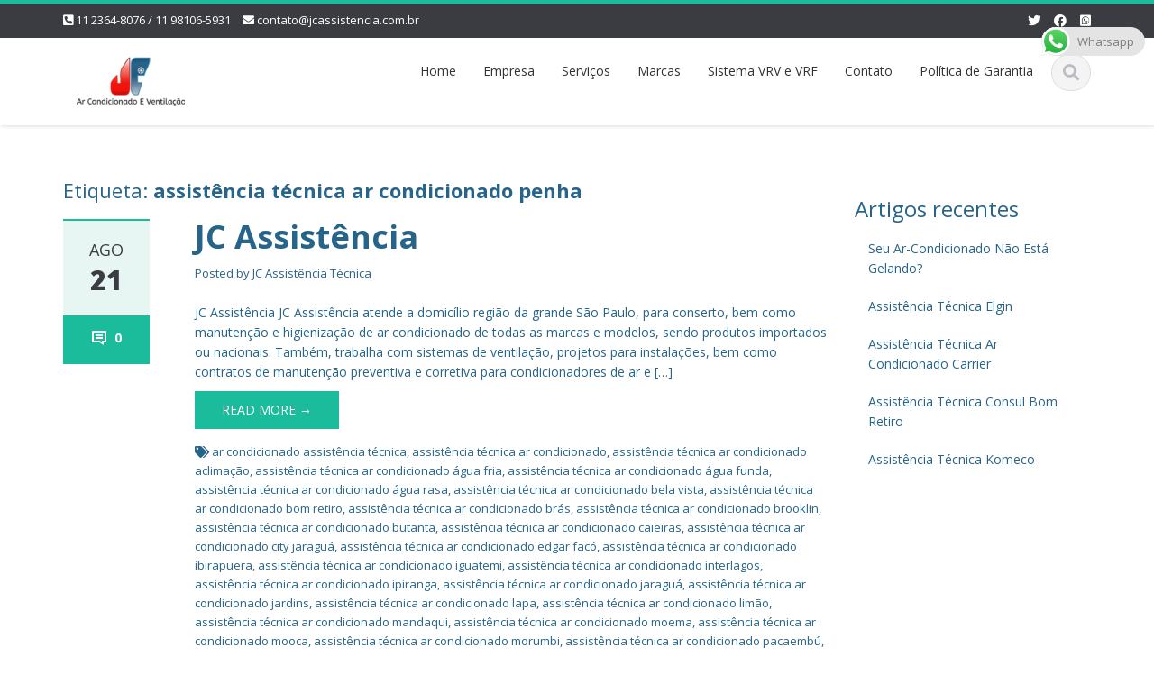

--- FILE ---
content_type: text/html; charset=UTF-8
request_url: https://www.jcassistencia.com.br/tag/assistencia-tecnica-ar-condicionado-penha
body_size: 19414
content:
<!DOCTYPE html>

<html lang="pt-PT">
<head>
    
    <meta charset="UTF-8">
    <meta name="viewport" content="width=device-width">
    <link rel="profile" href="http://gmpg.org/xfn/11">
    <link rel="pingback" href="https://www.jcassistencia.com.br/xmlrpc.php">

          <script type="text/javascript">
        home_slider_pagination = 0;
      </script>
    
          <script type="text/javascript">
        home_slider_nav = 1;
      </script>
    
    
    <meta name='robots' content='index, follow, max-image-preview:large, max-snippet:-1, max-video-preview:-1' />

<!-- Google Tag Manager for WordPress by gtm4wp.com -->
<script data-cfasync="false" data-pagespeed-no-defer>
	var gtm4wp_datalayer_name = "dataLayer";
	var dataLayer = dataLayer || [];
</script>
<!-- End Google Tag Manager for WordPress by gtm4wp.com -->
	<!-- This site is optimized with the Yoast SEO plugin v26.2 - https://yoast.com/wordpress/plugins/seo/ -->
	<title>assistência técnica ar condicionado penha Archives -</title>
	<link rel="canonical" href="https://www.jcassistencia.com.br/tag/assistencia-tecnica-ar-condicionado-penha" />
	<meta property="og:locale" content="pt_PT" />
	<meta property="og:type" content="article" />
	<meta property="og:title" content="assistência técnica ar condicionado penha Archives -" />
	<meta property="og:url" content="https://www.jcassistencia.com.br/tag/assistencia-tecnica-ar-condicionado-penha" />
	<meta name="twitter:card" content="summary_large_image" />
	<meta name="twitter:site" content="@JCAssistencia" />
	<script type="application/ld+json" class="yoast-schema-graph">{"@context":"https://schema.org","@graph":[{"@type":"CollectionPage","@id":"https://www.jcassistencia.com.br/tag/assistencia-tecnica-ar-condicionado-penha","url":"https://www.jcassistencia.com.br/tag/assistencia-tecnica-ar-condicionado-penha","name":"assistência técnica ar condicionado penha Archives -","isPartOf":{"@id":"https://www.jcassistencia.com.br/#website"},"breadcrumb":{"@id":"https://www.jcassistencia.com.br/tag/assistencia-tecnica-ar-condicionado-penha#breadcrumb"},"inLanguage":"pt-PT"},{"@type":"BreadcrumbList","@id":"https://www.jcassistencia.com.br/tag/assistencia-tecnica-ar-condicionado-penha#breadcrumb","itemListElement":[{"@type":"ListItem","position":1,"name":"Home","item":"https://www.jcassistencia.com.br/"},{"@type":"ListItem","position":2,"name":"assistência técnica ar condicionado penha"}]},{"@type":"WebSite","@id":"https://www.jcassistencia.com.br/#website","url":"https://www.jcassistencia.com.br/","name":"JC Assistência Técnica","description":"","publisher":{"@id":"https://www.jcassistencia.com.br/#organization"},"potentialAction":[{"@type":"SearchAction","target":{"@type":"EntryPoint","urlTemplate":"https://www.jcassistencia.com.br/?s={search_term_string}"},"query-input":{"@type":"PropertyValueSpecification","valueRequired":true,"valueName":"search_term_string"}}],"inLanguage":"pt-PT"},{"@type":"Organization","@id":"https://www.jcassistencia.com.br/#organization","name":"JC Ar Condicionado E Ventilação","url":"https://www.jcassistencia.com.br/","logo":{"@type":"ImageObject","inLanguage":"pt-PT","@id":"https://www.jcassistencia.com.br/#/schema/logo/image/","url":"https://www.jcassistencia.com.br/wp-content/uploads/2013/02/logopagina.jpg","contentUrl":"https://www.jcassistencia.com.br/wp-content/uploads/2013/02/logopagina.jpg","width":322,"height":217,"caption":"JC Ar Condicionado E Ventilação"},"image":{"@id":"https://www.jcassistencia.com.br/#/schema/logo/image/"},"sameAs":["https://www.facebook.com/pages/JC-Ar-Condicionado-Ventilação/373372892780469?fref=ts","https://x.com/JCAssistencia","https://www.youtube.com/channel/UCKs3vG0ZmAUz-yAbn5CLWMg"]}]}</script>
	<!-- / Yoast SEO plugin. -->


<link rel='dns-prefetch' href='//fonts.googleapis.com' />
<link rel="alternate" type="application/rss+xml" title=" &raquo; Feed" href="https://www.jcassistencia.com.br/feed" />
<link rel="alternate" type="application/rss+xml" title=" &raquo; Feed de comentários" href="https://www.jcassistencia.com.br/comments/feed" />
<link rel="alternate" type="application/rss+xml" title="Feed de etiquetas  &raquo; assistência técnica ar condicionado penha" href="https://www.jcassistencia.com.br/tag/assistencia-tecnica-ar-condicionado-penha/feed" />
<style id='wp-img-auto-sizes-contain-inline-css' type='text/css'>
img:is([sizes=auto i],[sizes^="auto," i]){contain-intrinsic-size:3000px 1500px}
/*# sourceURL=wp-img-auto-sizes-contain-inline-css */
</style>

<link rel='stylesheet' id='google-opensans-css' href='https://fonts.googleapis.com/css?family=Open+Sans%3A300italic%2C400italic%2C600italic%2C700italic%2C800italic%2C400%2C300%2C600%2C700%2C800&#038;ver=6.9' type='text/css' media='all' />
<link rel='stylesheet' id='bootstrap-css' href='https://www.jcassistencia.com.br/wp-content/themes/ascent/assets/resources/bootstrap/css/bootstrap.min.css?ver=6.9' type='text/css' media='all' />
<link rel='stylesheet' id='swipebox-css' href='https://www.jcassistencia.com.br/wp-content/themes/ascent/assets/css/minified/swipebox.min.css?ver=6.9' type='text/css' media='all' />
<link rel='stylesheet' id='owl-carousel-css' href='https://www.jcassistencia.com.br/wp-content/themes/ascent/assets/css/minified/owl.carousel.min.css?ver=6.9' type='text/css' media='all' />
<link rel='stylesheet' id='owl-theme-css' href='https://www.jcassistencia.com.br/wp-content/themes/ascent/assets/css/minified/owl.theme.default.min.css?ver=6.9' type='text/css' media='all' />
<link rel='stylesheet' id='ascent-animations-css' href='https://www.jcassistencia.com.br/wp-content/themes/ascent/assets/css/minified/animations.min.css?ver=6.9' type='text/css' media='all' />
<link rel='stylesheet' id='meanmenu-css' href='https://www.jcassistencia.com.br/wp-content/themes/ascent/assets/css/minified/meanmenu.min.css?ver=6.9' type='text/css' media='all' />
<link rel='stylesheet' id='bootstrap-wp-css' href='https://www.jcassistencia.com.br/wp-content/themes/ascent/assets/css/minified/bootstrap-wp.min.css?ver=6.9' type='text/css' media='all' />
<link rel='stylesheet' id='ascent-main-css' href='https://www.jcassistencia.com.br/wp-content/themes/ascent/assets/css/minified/main.min.css?ver=6.9' type='text/css' media='all' />
<link rel='stylesheet' id='ascent-style-css' href='https://www.jcassistencia.com.br/wp-content/themes/ascent/style.css?ver=6.9' type='text/css' media='all' />
<link rel='stylesheet' id='ht_ctc_main_css-css' href='https://www.jcassistencia.com.br/wp-content/plugins/click-to-chat-for-whatsapp/new/inc/assets/css/main.css?ver=4.36' type='text/css' media='all' />
<style id='wp-emoji-styles-inline-css' type='text/css'>

	img.wp-smiley, img.emoji {
		display: inline !important;
		border: none !important;
		box-shadow: none !important;
		height: 1em !important;
		width: 1em !important;
		margin: 0 0.07em !important;
		vertical-align: -0.1em !important;
		background: none !important;
		padding: 0 !important;
	}
/*# sourceURL=wp-emoji-styles-inline-css */
</style>
<link rel='stylesheet' id='wp-block-library-css' href='https://www.jcassistencia.com.br/wp-includes/css/dist/block-library/style.min.css?ver=6.9' type='text/css' media='all' />
<style id='global-styles-inline-css' type='text/css'>
:root{--wp--preset--aspect-ratio--square: 1;--wp--preset--aspect-ratio--4-3: 4/3;--wp--preset--aspect-ratio--3-4: 3/4;--wp--preset--aspect-ratio--3-2: 3/2;--wp--preset--aspect-ratio--2-3: 2/3;--wp--preset--aspect-ratio--16-9: 16/9;--wp--preset--aspect-ratio--9-16: 9/16;--wp--preset--color--black: #000000;--wp--preset--color--cyan-bluish-gray: #abb8c3;--wp--preset--color--white: #ffffff;--wp--preset--color--pale-pink: #f78da7;--wp--preset--color--vivid-red: #cf2e2e;--wp--preset--color--luminous-vivid-orange: #ff6900;--wp--preset--color--luminous-vivid-amber: #fcb900;--wp--preset--color--light-green-cyan: #7bdcb5;--wp--preset--color--vivid-green-cyan: #00d084;--wp--preset--color--pale-cyan-blue: #8ed1fc;--wp--preset--color--vivid-cyan-blue: #0693e3;--wp--preset--color--vivid-purple: #9b51e0;--wp--preset--gradient--vivid-cyan-blue-to-vivid-purple: linear-gradient(135deg,rgb(6,147,227) 0%,rgb(155,81,224) 100%);--wp--preset--gradient--light-green-cyan-to-vivid-green-cyan: linear-gradient(135deg,rgb(122,220,180) 0%,rgb(0,208,130) 100%);--wp--preset--gradient--luminous-vivid-amber-to-luminous-vivid-orange: linear-gradient(135deg,rgb(252,185,0) 0%,rgb(255,105,0) 100%);--wp--preset--gradient--luminous-vivid-orange-to-vivid-red: linear-gradient(135deg,rgb(255,105,0) 0%,rgb(207,46,46) 100%);--wp--preset--gradient--very-light-gray-to-cyan-bluish-gray: linear-gradient(135deg,rgb(238,238,238) 0%,rgb(169,184,195) 100%);--wp--preset--gradient--cool-to-warm-spectrum: linear-gradient(135deg,rgb(74,234,220) 0%,rgb(151,120,209) 20%,rgb(207,42,186) 40%,rgb(238,44,130) 60%,rgb(251,105,98) 80%,rgb(254,248,76) 100%);--wp--preset--gradient--blush-light-purple: linear-gradient(135deg,rgb(255,206,236) 0%,rgb(152,150,240) 100%);--wp--preset--gradient--blush-bordeaux: linear-gradient(135deg,rgb(254,205,165) 0%,rgb(254,45,45) 50%,rgb(107,0,62) 100%);--wp--preset--gradient--luminous-dusk: linear-gradient(135deg,rgb(255,203,112) 0%,rgb(199,81,192) 50%,rgb(65,88,208) 100%);--wp--preset--gradient--pale-ocean: linear-gradient(135deg,rgb(255,245,203) 0%,rgb(182,227,212) 50%,rgb(51,167,181) 100%);--wp--preset--gradient--electric-grass: linear-gradient(135deg,rgb(202,248,128) 0%,rgb(113,206,126) 100%);--wp--preset--gradient--midnight: linear-gradient(135deg,rgb(2,3,129) 0%,rgb(40,116,252) 100%);--wp--preset--font-size--small: 13px;--wp--preset--font-size--medium: 20px;--wp--preset--font-size--large: 36px;--wp--preset--font-size--x-large: 42px;--wp--preset--spacing--20: 0.44rem;--wp--preset--spacing--30: 0.67rem;--wp--preset--spacing--40: 1rem;--wp--preset--spacing--50: 1.5rem;--wp--preset--spacing--60: 2.25rem;--wp--preset--spacing--70: 3.38rem;--wp--preset--spacing--80: 5.06rem;--wp--preset--shadow--natural: 6px 6px 9px rgba(0, 0, 0, 0.2);--wp--preset--shadow--deep: 12px 12px 50px rgba(0, 0, 0, 0.4);--wp--preset--shadow--sharp: 6px 6px 0px rgba(0, 0, 0, 0.2);--wp--preset--shadow--outlined: 6px 6px 0px -3px rgb(255, 255, 255), 6px 6px rgb(0, 0, 0);--wp--preset--shadow--crisp: 6px 6px 0px rgb(0, 0, 0);}:where(.is-layout-flex){gap: 0.5em;}:where(.is-layout-grid){gap: 0.5em;}body .is-layout-flex{display: flex;}.is-layout-flex{flex-wrap: wrap;align-items: center;}.is-layout-flex > :is(*, div){margin: 0;}body .is-layout-grid{display: grid;}.is-layout-grid > :is(*, div){margin: 0;}:where(.wp-block-columns.is-layout-flex){gap: 2em;}:where(.wp-block-columns.is-layout-grid){gap: 2em;}:where(.wp-block-post-template.is-layout-flex){gap: 1.25em;}:where(.wp-block-post-template.is-layout-grid){gap: 1.25em;}.has-black-color{color: var(--wp--preset--color--black) !important;}.has-cyan-bluish-gray-color{color: var(--wp--preset--color--cyan-bluish-gray) !important;}.has-white-color{color: var(--wp--preset--color--white) !important;}.has-pale-pink-color{color: var(--wp--preset--color--pale-pink) !important;}.has-vivid-red-color{color: var(--wp--preset--color--vivid-red) !important;}.has-luminous-vivid-orange-color{color: var(--wp--preset--color--luminous-vivid-orange) !important;}.has-luminous-vivid-amber-color{color: var(--wp--preset--color--luminous-vivid-amber) !important;}.has-light-green-cyan-color{color: var(--wp--preset--color--light-green-cyan) !important;}.has-vivid-green-cyan-color{color: var(--wp--preset--color--vivid-green-cyan) !important;}.has-pale-cyan-blue-color{color: var(--wp--preset--color--pale-cyan-blue) !important;}.has-vivid-cyan-blue-color{color: var(--wp--preset--color--vivid-cyan-blue) !important;}.has-vivid-purple-color{color: var(--wp--preset--color--vivid-purple) !important;}.has-black-background-color{background-color: var(--wp--preset--color--black) !important;}.has-cyan-bluish-gray-background-color{background-color: var(--wp--preset--color--cyan-bluish-gray) !important;}.has-white-background-color{background-color: var(--wp--preset--color--white) !important;}.has-pale-pink-background-color{background-color: var(--wp--preset--color--pale-pink) !important;}.has-vivid-red-background-color{background-color: var(--wp--preset--color--vivid-red) !important;}.has-luminous-vivid-orange-background-color{background-color: var(--wp--preset--color--luminous-vivid-orange) !important;}.has-luminous-vivid-amber-background-color{background-color: var(--wp--preset--color--luminous-vivid-amber) !important;}.has-light-green-cyan-background-color{background-color: var(--wp--preset--color--light-green-cyan) !important;}.has-vivid-green-cyan-background-color{background-color: var(--wp--preset--color--vivid-green-cyan) !important;}.has-pale-cyan-blue-background-color{background-color: var(--wp--preset--color--pale-cyan-blue) !important;}.has-vivid-cyan-blue-background-color{background-color: var(--wp--preset--color--vivid-cyan-blue) !important;}.has-vivid-purple-background-color{background-color: var(--wp--preset--color--vivid-purple) !important;}.has-black-border-color{border-color: var(--wp--preset--color--black) !important;}.has-cyan-bluish-gray-border-color{border-color: var(--wp--preset--color--cyan-bluish-gray) !important;}.has-white-border-color{border-color: var(--wp--preset--color--white) !important;}.has-pale-pink-border-color{border-color: var(--wp--preset--color--pale-pink) !important;}.has-vivid-red-border-color{border-color: var(--wp--preset--color--vivid-red) !important;}.has-luminous-vivid-orange-border-color{border-color: var(--wp--preset--color--luminous-vivid-orange) !important;}.has-luminous-vivid-amber-border-color{border-color: var(--wp--preset--color--luminous-vivid-amber) !important;}.has-light-green-cyan-border-color{border-color: var(--wp--preset--color--light-green-cyan) !important;}.has-vivid-green-cyan-border-color{border-color: var(--wp--preset--color--vivid-green-cyan) !important;}.has-pale-cyan-blue-border-color{border-color: var(--wp--preset--color--pale-cyan-blue) !important;}.has-vivid-cyan-blue-border-color{border-color: var(--wp--preset--color--vivid-cyan-blue) !important;}.has-vivid-purple-border-color{border-color: var(--wp--preset--color--vivid-purple) !important;}.has-vivid-cyan-blue-to-vivid-purple-gradient-background{background: var(--wp--preset--gradient--vivid-cyan-blue-to-vivid-purple) !important;}.has-light-green-cyan-to-vivid-green-cyan-gradient-background{background: var(--wp--preset--gradient--light-green-cyan-to-vivid-green-cyan) !important;}.has-luminous-vivid-amber-to-luminous-vivid-orange-gradient-background{background: var(--wp--preset--gradient--luminous-vivid-amber-to-luminous-vivid-orange) !important;}.has-luminous-vivid-orange-to-vivid-red-gradient-background{background: var(--wp--preset--gradient--luminous-vivid-orange-to-vivid-red) !important;}.has-very-light-gray-to-cyan-bluish-gray-gradient-background{background: var(--wp--preset--gradient--very-light-gray-to-cyan-bluish-gray) !important;}.has-cool-to-warm-spectrum-gradient-background{background: var(--wp--preset--gradient--cool-to-warm-spectrum) !important;}.has-blush-light-purple-gradient-background{background: var(--wp--preset--gradient--blush-light-purple) !important;}.has-blush-bordeaux-gradient-background{background: var(--wp--preset--gradient--blush-bordeaux) !important;}.has-luminous-dusk-gradient-background{background: var(--wp--preset--gradient--luminous-dusk) !important;}.has-pale-ocean-gradient-background{background: var(--wp--preset--gradient--pale-ocean) !important;}.has-electric-grass-gradient-background{background: var(--wp--preset--gradient--electric-grass) !important;}.has-midnight-gradient-background{background: var(--wp--preset--gradient--midnight) !important;}.has-small-font-size{font-size: var(--wp--preset--font-size--small) !important;}.has-medium-font-size{font-size: var(--wp--preset--font-size--medium) !important;}.has-large-font-size{font-size: var(--wp--preset--font-size--large) !important;}.has-x-large-font-size{font-size: var(--wp--preset--font-size--x-large) !important;}
/*# sourceURL=global-styles-inline-css */
</style>

<style id='classic-theme-styles-inline-css' type='text/css'>
/*! This file is auto-generated */
.wp-block-button__link{color:#fff;background-color:#32373c;border-radius:9999px;box-shadow:none;text-decoration:none;padding:calc(.667em + 2px) calc(1.333em + 2px);font-size:1.125em}.wp-block-file__button{background:#32373c;color:#fff;text-decoration:none}
/*# sourceURL=/wp-includes/css/classic-themes.min.css */
</style>
<script type="text/javascript" src="https://www.jcassistencia.com.br/wp-includes/js/jquery/jquery.min.js?ver=3.7.1" id="jquery-core-js"></script>
<script type="text/javascript" src="https://www.jcassistencia.com.br/wp-includes/js/jquery/jquery-migrate.min.js?ver=3.4.1" id="jquery-migrate-js"></script>
<script type="text/javascript" src="https://www.jcassistencia.com.br/wp-content/themes/ascent/assets/resources/bootstrap/js/bootstrap.min.js?ver=6.9" id="bootstrap-js"></script>
<script type="text/javascript" src="https://www.jcassistencia.com.br/wp-content/themes/ascent/assets/js/minified/bootstrap-wp.min.js?ver=6.9" id="ascent-bootstrapwp-js"></script>
<script type="text/javascript" src="https://www.jcassistencia.com.br/wp-content/themes/ascent/assets/js/minified/jquery.swipebox.min.js?ver=6.9" id="swipebox-js"></script>
<script type="text/javascript" src="https://www.jcassistencia.com.br/wp-content/themes/ascent/assets/js/minified/swipebox-config.min.js?ver=6.9" id="ascent-swipebox-config-js"></script>
<script type="text/javascript" src="https://www.jcassistencia.com.br/wp-content/themes/ascent/assets/js/minified/owl.carousel.min.js?ver=6.9" id="owl-carousel-js"></script>
<script type="text/javascript" src="https://www.jcassistencia.com.br/wp-content/themes/ascent/assets/js/minified/jquery.appear.min.js?ver=6.9" id="appear-js"></script>
<script type="text/javascript" src="https://www.jcassistencia.com.br/wp-content/themes/ascent/assets/js/minified/jquery.meanmenu.min.js?ver=6.9" id="meanmenu-js"></script>
<script type="text/javascript" src="https://www.jcassistencia.com.br/wp-content/themes/ascent/assets/js/minified/jquery.velocity.min.js?ver=6.9" id="velocity-js"></script>
<script type="text/javascript" src="https://www.jcassistencia.com.br/wp-content/themes/ascent/assets/js/minified/appear.config.min.js?ver=6.9" id="ascent-appear-config-js"></script>
<script type="text/javascript" src="https://www.jcassistencia.com.br/wp-content/themes/ascent/assets/js/minified/main.min.js?ver=6.9" id="ascent-themejs-js"></script>
<link rel="https://api.w.org/" href="https://www.jcassistencia.com.br/wp-json/" /><link rel="alternate" title="JSON" type="application/json" href="https://www.jcassistencia.com.br/wp-json/wp/v2/tags/156" /><link rel="EditURI" type="application/rsd+xml" title="RSD" href="https://www.jcassistencia.com.br/xmlrpc.php?rsd" />
<meta name="generator" content="WordPress 6.9" />

<!-- Google Tag Manager for WordPress by gtm4wp.com -->
<!-- GTM Container placement set to automatic -->
<script data-cfasync="false" data-pagespeed-no-defer type="text/javascript">
	var dataLayer_content = {"pagePostType":"post","pagePostType2":"tag-post"};
	dataLayer.push( dataLayer_content );
</script>
<script data-cfasync="false" data-pagespeed-no-defer type="text/javascript">
(function(w,d,s,l,i){w[l]=w[l]||[];w[l].push({'gtm.start':
new Date().getTime(),event:'gtm.js'});var f=d.getElementsByTagName(s)[0],
j=d.createElement(s),dl=l!='dataLayer'?'&l='+l:'';j.async=true;j.src=
'//www.googletagmanager.com/gtm.js?id='+i+dl;f.parentNode.insertBefore(j,f);
})(window,document,'script','dataLayer','GTM-WK3V4BN');
</script>
<!-- End Google Tag Manager for WordPress by gtm4wp.com --><style type='text/css' id='dynamic-css'>

</style>    <style type="text/css">
            body {
            color: #27648a;
        }
    
            body a {
            color: #27648a;
        }
    
            #colophon {
            border-color: #c93532;
        }
    
            #colophon {
            background-color: #27648a;
        }
                #footer-info {
            background-color: #c93532;
        }
        </style>
<link rel="icon" href="https://www.jcassistencia.com.br/wp-content/uploads/2025/01/Logo-JC-150x150.png" sizes="32x32" />
<link rel="icon" href="https://www.jcassistencia.com.br/wp-content/uploads/2025/01/Logo-JC.png" sizes="192x192" />
<link rel="apple-touch-icon" href="https://www.jcassistencia.com.br/wp-content/uploads/2025/01/Logo-JC.png" />
<meta name="msapplication-TileImage" content="https://www.jcassistencia.com.br/wp-content/uploads/2025/01/Logo-JC.png" />

    </head>

<body class="archive tag tag-assistencia-tecnica-ar-condicionado-penha tag-156 wp-custom-logo wp-theme-ascent">

  
  
<!-- GTM Container placement set to automatic -->
<!-- Google Tag Manager (noscript) -->
				<noscript><iframe src="https://www.googletagmanager.com/ns.html?id=GTM-WK3V4BN" height="0" width="0" style="display:none;visibility:hidden" aria-hidden="true"></iframe></noscript>
<!-- End Google Tag Manager (noscript) -->
    
    <header id="masthead" class="site-header" role="banner">

        
        <div class="header-top">
            <div class="container">
                <div class="row">

                    <div class="col-md-6">
                        
<div class="mail-info">
    
                <span class="phone-info"><i class="fas fa-phone-square-alt"></i> <a href="tel:11 2364-8076  / 11 98106-5931">11 2364-8076  / 11 98106-5931</a></span>
    
            <span><i class="fas fa-envelope"></i> <a href="mailto:contato@jcassistencia.com.br">contato@jcassistencia.com.br</a></span>
    
</div>                    </div>

                    <div class="col-md-6">
                        
<div class="header-social-icon-wrap">

    <ul class="social-icons">
       <li class="social-icon"><a target="_blank" href="http://twitter.com"><i class="fab fa-twitter"></i></a></li><li class="social-icon"><a target="_blank" href="http://facebook.com/JC-Ar-Condicionado-Ventilao-373372892780469/"><i class="fab fa-facebook"></i></a></li><li class="social-icon">
              <a target="_blank" href="https://api.whatsapp.com/send?phone=+55%2011981065931&#038;text=%24wa_messagehttps%3A%2F%2Fwww.jcassistencia.com.br"><i class="fab fa-whatsapp-square"></i></a>
              </li>    </ul>
    
</div>
                    </div>

                </div>
            </div>
        </div>

        <div id="header-main" class="header-bottom">
            <div class="header-bottom-inner">
                <div class="container">
                    <div class="row">
                        <div class="col-md-3">

                            
<div id="logo">
    <div class="site-header-inner col-md-12">
        <div class="site-branding">
            <h1 class="site-title">
                <a href="https://www.jcassistencia.com.br/" class="custom-logo-link" rel="home"><img width="120" height="61" src="https://www.jcassistencia.com.br/wp-content/uploads/2025/01/cropped-Novo-logo-JC-11-1.png" class="custom-logo" alt="" decoding="async" /></a>            </h1>
                    </div>
    </div>
</div>
                        </div><!--.col-md-3-->

                        <div class="col-md-9">
                            <div class="header-search pull-right">
                                <div id="header-search-button"><i class="fas fa-search"></i></div>
                            </div>
                            <div class="site-navigation pull-right">

                                
<nav class="main-menu">
    <ul id="menu-menu" class="header-nav clearfix"><li id="menu-item-2080" class="menu-item menu-item-type-post_type menu-item-object-page menu-item-home menu-item-2080"><a href="https://www.jcassistencia.com.br/">Home</a></li>
<li id="menu-item-22" class="menu-item menu-item-type-post_type menu-item-object-page menu-item-22"><a href="https://www.jcassistencia.com.br/empresa">Empresa</a></li>
<li id="menu-item-25" class="menu-item menu-item-type-post_type menu-item-object-page menu-item-25"><a href="https://www.jcassistencia.com.br/servicos">Serviços</a></li>
<li id="menu-item-24" class="menu-item menu-item-type-post_type menu-item-object-page menu-item-24"><a href="https://www.jcassistencia.com.br/marcas">Marcas</a></li>
<li id="menu-item-1938" class="menu-item menu-item-type-post_type menu-item-object-page menu-item-1938"><a href="https://www.jcassistencia.com.br/sistema-vrv-e-vrf">Sistema VRV e VRF</a></li>
<li id="menu-item-21" class="menu-item menu-item-type-post_type menu-item-object-page menu-item-21"><a href="https://www.jcassistencia.com.br/contato">Contato</a></li>
<li id="menu-item-1340" class="menu-item menu-item-type-post_type menu-item-object-page menu-item-1340"><a href="https://www.jcassistencia.com.br/politica-de-garantia">Política de Garantia</a></li>
</ul></nav>
<div id="responsive-menu-container"></div>
                            </div><!-- .site-navigation -->
                        </div><!--.col-md-9-->
                    </div><!--.row-->
                </div><!-- .container -->
            </div><!--.header-bottom-inner-->
        </div><!--.header-bottom-->

        <div id="header-search-form-wrap" class="header-search-form-wrap">
   <div class="container">
      <form role="search" method="get" class="header-search-form search-form" action="https://www.jcassistencia.com.br/">
         <div class="control-group">
            <i class="fas fa-search"></i>  
            <input type="search" class="search-field" placeholder="Search &hellip;" value="" name="s" title="Search for:">
            <button class="search" type="submit"><i class="fas fa-search"></i></button>
         </div>
      </form>
   </div>
</div>

      
    </header><!-- #masthead -->

    
    


<div class="main-content">
    <div class="container">
        <div id="content" class="main-content-inner">

            
<div class="row">
    <div class="col-sm-12 col-md-9">
			<div class="content-padder">

		    
		        <header class="page-header">
		            <h1 class="page-title" itemprop="headline">Etiqueta: <span>assistência técnica ar condicionado penha</span></h1>				</header><!-- .page-header -->

				
				
					
				    

<article itemtype="https://schema.org/CreativeWork" itemscope="itemscope" id="post-1077" class="post-1077 post type-post status-publish format-standard hentry category-assistencia-tecnica-ar-condicioado tag-ar-condicionado-assistencia-tecnica tag-assistencia-tecnica-ar-condicionado tag-assistencia-tecnica-ar-condicionado-aclimacao tag-assistencia-tecnica-ar-condicionado-agua-fria tag-assistencia-tecnica-ar-condicionado-agua-funda tag-assistencia-tecnica-ar-condicionado-agua-rasa tag-assistencia-tecnica-ar-condicionado-bela-vista tag-assistencia-tecnica-ar-condicionado-bom-retiro tag-assistencia-tecnica-ar-condicionado-bras tag-assistencia-tecnica-ar-condicionado-brooklin tag-assistencia-tecnica-ar-condicionado-butanta tag-assistencia-tecnica-ar-condicionado-caieiras tag-assistencia-tecnica-ar-condicionado-city-jaragua tag-assistencia-tecnica-ar-condicionado-edgar-faco tag-assistencia-tecnica-ar-condicionado-ibirapuera tag-assistencia-tecnica-ar-condicionado-iguatemi tag-assistencia-tecnica-ar-condicionado-interlagos tag-assistencia-tecnica-ar-condicionado-ipiranga tag-assistencia-tecnica-ar-condicionado-jaragua tag-assistencia-tecnica-ar-condicionado-jardins tag-assistencia-tecnica-ar-condicionado-lapa tag-assistencia-tecnica-ar-condicionado-limao tag-assistencia-tecnica-ar-condicionado-mandaqui tag-assistencia-tecnica-ar-condicionado-moema tag-assistencia-tecnica-ar-condicionado-mooca tag-assistencia-tecnica-ar-condicionado-morumbi tag-assistencia-tecnica-ar-condicionado-pacaembu tag-assistencia-tecnica-ar-condicionado-paraiso tag-assistencia-tecnica-ar-condicionado-penha tag-assistencia-tecnica-ar-condicionado-pinheiros tag-assistencia-tecnica-ar-condicionado-piqueri tag-assistencia-tecnica-ar-condicionado-pirituba tag-assistencia-tecnica-ar-condicionado-pompeia tag-assistencia-tecnica-ar-condicionado-sacoma tag-assistencia-tecnica-ar-condicionado-santana tag-assistencia-tecnica-ar-condicionado-sao-paulo tag-assistencia-tecnica-ar-condicionado-sp tag-assistencia-tecnica-ar-condicionado-tambore tag-assistencia-tecnica-ar-condicionado-tatuape tag-assistencia-tecnica-ar-condicionado-tremembe tag-assistencia-tecnica-ar-condicionado-vila-maria tag-assistencia-tecnica-ar-condicionado-vila-zatt tag-assistencia-tecnica-ar-condicionado-zona-norte tag-assistencia-tecnica-ar-condicionado-zona-oeste tag-assistencia-tecnica-ar-condicionado-zona-sul tag-assistencia-tecnica-ar-condicionadoperdizes tag-assistencia-tecnica-barra-funda tag-assistencia-tecnica-carapicuiba tag-assistencia-tecnica-condicionadores-de-ar tag-assistencia-tecnica-santo-amaro tag-assistencia-tecnica-vila-mirante tag-assistencia-tecnica-vila-olimpia tag-assistencia-tecnica-vila-romana tag-conserto-ar-condicionado tag-higienizacao-ar-condicionado tag-higienizacao-condicionadores-de-ar tag-instalacao-ar-condicionado tag-jc-assistencia-11-3941-5246 tag-limpeza-condicionadores-de-ar tag-manutencao-ar-condicionado-agua-branca">
      	
	
    <div class="row">
	    	        <div class="post-meta-info col-sm-12 col-md-2">

	        	
	    	    <div class="entry-meta">
    		      	<time class="entry-time updated" itemprop="datePublished" datetime="2024-08-21T14:00:27+00:00"><i class="far fa-clock nt-mobile"></i> Ago<strong>21</strong></time>
	    	        <span class="comments_count clearfix entry-comments-link"><i class="fas fa-comment-dots nt-mobile"></i>  <a href="https://www.jcassistencia.com.br/jc-assistencia#respond">0</a></span>
	    	    </div><!-- .entry-meta -->

	        	
	      </div><!--.post-meta-info-->
	    

		<div class="post-content-wrap col-sm-12 col-md-10">

			
		    <header class="page-header">
				<h1 class="entry-title" itemprop="headline"><a href="https://www.jcassistencia.com.br/jc-assistencia" rel="bookmark">JC Assistência</a></h1>
				<span class="entry-author" itemtype="https://schema.org/Person" itemprop="author">
				    Posted by				    <span class="author vcard entry-author-link">
					<a href="https://www.jcassistencia.com.br/author/admin" title="Artigos de JC Assistência Técnica" rel="author">JC Assistência Técnica</a>				    </span>
				</span>
		    </header><!-- .entry-header -->

		    
						    <div class="entry-summary" itemprop="text">

		    	
				<p>JC Assistência JC Assistência atende a domicílio região da grande São Paulo, para conserto, bem como manutenção e higienização de ar condicionado de todas as marcas e modelos, sendo produtos importados ou nacionais. Também, trabalha com sistemas de ventilação, projetos para instalações, bem como contratos de manutenção preventiva e corretiva para condicionadores de ar e [&hellip;]</p>

				
				<a class="read-more" href="https://www.jcassistencia.com.br/jc-assistencia">Read More &rarr;</a>
			    </div><!-- .entry-summary -->

			
			
		    <footer class="footer-meta">
				
				    				    
				    						<div class="cat-tag-meta-wrap">
						    						    							<span class="tags-meta"><i class="fas fa-tags"></i> <a href="https://www.jcassistencia.com.br/tag/ar-condicionado-assistencia-tecnica" rel="tag">ar condicionado assistência técnica</a>, <a href="https://www.jcassistencia.com.br/tag/assistencia-tecnica-ar-condicionado" rel="tag">assistência técnica ar condicionado</a>, <a href="https://www.jcassistencia.com.br/tag/assistencia-tecnica-ar-condicionado-aclimacao" rel="tag">assistência técnica ar condicionado aclimação</a>, <a href="https://www.jcassistencia.com.br/tag/assistencia-tecnica-ar-condicionado-agua-fria" rel="tag">assistência técnica ar condicionado água fria</a>, <a href="https://www.jcassistencia.com.br/tag/assistencia-tecnica-ar-condicionado-agua-funda" rel="tag">assistência técnica ar condicionado água funda</a>, <a href="https://www.jcassistencia.com.br/tag/assistencia-tecnica-ar-condicionado-agua-rasa" rel="tag">assistência técnica ar condicionado água rasa</a>, <a href="https://www.jcassistencia.com.br/tag/assistencia-tecnica-ar-condicionado-bela-vista" rel="tag">assistência técnica ar condicionado bela vista</a>, <a href="https://www.jcassistencia.com.br/tag/assistencia-tecnica-ar-condicionado-bom-retiro" rel="tag">assistência técnica ar condicionado bom retiro</a>, <a href="https://www.jcassistencia.com.br/tag/assistencia-tecnica-ar-condicionado-bras" rel="tag">assistência técnica ar condicionado brás</a>, <a href="https://www.jcassistencia.com.br/tag/assistencia-tecnica-ar-condicionado-brooklin" rel="tag">assistência técnica ar condicionado brooklin</a>, <a href="https://www.jcassistencia.com.br/tag/assistencia-tecnica-ar-condicionado-butanta" rel="tag">assistência técnica ar condicionado butantã</a>, <a href="https://www.jcassistencia.com.br/tag/assistencia-tecnica-ar-condicionado-caieiras" rel="tag">assistência técnica ar condicionado caieiras</a>, <a href="https://www.jcassistencia.com.br/tag/assistencia-tecnica-ar-condicionado-city-jaragua" rel="tag">assistência técnica ar condicionado city jaraguá</a>, <a href="https://www.jcassistencia.com.br/tag/assistencia-tecnica-ar-condicionado-edgar-faco" rel="tag">assistência técnica ar condicionado edgar facó</a>, <a href="https://www.jcassistencia.com.br/tag/assistencia-tecnica-ar-condicionado-ibirapuera" rel="tag">assistência técnica ar condicionado ibirapuera</a>, <a href="https://www.jcassistencia.com.br/tag/assistencia-tecnica-ar-condicionado-iguatemi" rel="tag">assistência técnica ar condicionado iguatemi</a>, <a href="https://www.jcassistencia.com.br/tag/assistencia-tecnica-ar-condicionado-interlagos" rel="tag">assistência técnica ar condicionado interlagos</a>, <a href="https://www.jcassistencia.com.br/tag/assistencia-tecnica-ar-condicionado-ipiranga" rel="tag">assistência técnica ar condicionado ipiranga</a>, <a href="https://www.jcassistencia.com.br/tag/assistencia-tecnica-ar-condicionado-jaragua" rel="tag">assistência técnica ar condicionado jaraguá</a>, <a href="https://www.jcassistencia.com.br/tag/assistencia-tecnica-ar-condicionado-jardins" rel="tag">assistência técnica ar condicionado jardins</a>, <a href="https://www.jcassistencia.com.br/tag/assistencia-tecnica-ar-condicionado-lapa" rel="tag">assistência técnica ar condicionado lapa</a>, <a href="https://www.jcassistencia.com.br/tag/assistencia-tecnica-ar-condicionado-limao" rel="tag">assistência técnica ar condicionado limão</a>, <a href="https://www.jcassistencia.com.br/tag/assistencia-tecnica-ar-condicionado-mandaqui" rel="tag">assistência técnica ar condicionado mandaqui</a>, <a href="https://www.jcassistencia.com.br/tag/assistencia-tecnica-ar-condicionado-moema" rel="tag">assistência técnica ar condicionado moema</a>, <a href="https://www.jcassistencia.com.br/tag/assistencia-tecnica-ar-condicionado-mooca" rel="tag">assistência técnica ar condicionado mooca</a>, <a href="https://www.jcassistencia.com.br/tag/assistencia-tecnica-ar-condicionado-morumbi" rel="tag">assistência técnica ar condicionado morumbi</a>, <a href="https://www.jcassistencia.com.br/tag/assistencia-tecnica-ar-condicionado-pacaembu" rel="tag">assistência técnica ar condicionado pacaembú</a>, <a href="https://www.jcassistencia.com.br/tag/assistencia-tecnica-ar-condicionado-paraiso" rel="tag">assistência técnica ar condicionado paraíso</a>, <a href="https://www.jcassistencia.com.br/tag/assistencia-tecnica-ar-condicionado-penha" rel="tag">assistência técnica ar condicionado penha</a>, <a href="https://www.jcassistencia.com.br/tag/assistencia-tecnica-ar-condicionado-pinheiros" rel="tag">assistência técnica ar condicionado pinheiros</a>, <a href="https://www.jcassistencia.com.br/tag/assistencia-tecnica-ar-condicionado-piqueri" rel="tag">assistência técnica ar condicionado piqueri</a>, <a href="https://www.jcassistencia.com.br/tag/assistencia-tecnica-ar-condicionado-pirituba" rel="tag">assistência técnica ar condicionado pirituba</a>, <a href="https://www.jcassistencia.com.br/tag/assistencia-tecnica-ar-condicionado-pompeia" rel="tag">assistência técnica ar condicionado pompéia</a>, <a href="https://www.jcassistencia.com.br/tag/assistencia-tecnica-ar-condicionado-sacoma" rel="tag">assistência técnica ar condicionado sacomã</a>, <a href="https://www.jcassistencia.com.br/tag/assistencia-tecnica-ar-condicionado-santana" rel="tag">assistência técnica ar condicionado santana</a>, <a href="https://www.jcassistencia.com.br/tag/assistencia-tecnica-ar-condicionado-sao-paulo" rel="tag">assistência técnica ar condicionado são paulo</a>, <a href="https://www.jcassistencia.com.br/tag/assistencia-tecnica-ar-condicionado-sp" rel="tag">assistência técnica ar condicionado sp</a>, <a href="https://www.jcassistencia.com.br/tag/assistencia-tecnica-ar-condicionado-tambore" rel="tag">assistência técnica ar condicionado tamboré</a>, <a href="https://www.jcassistencia.com.br/tag/assistencia-tecnica-ar-condicionado-tatuape" rel="tag">assistência técnica ar condicionado tatuapé</a>, <a href="https://www.jcassistencia.com.br/tag/assistencia-tecnica-ar-condicionado-tremembe" rel="tag">assistência técnica ar condicionado tremembé</a>, <a href="https://www.jcassistencia.com.br/tag/assistencia-tecnica-ar-condicionado-vila-maria" rel="tag">assistência técnica ar condicionado vila maria</a>, <a href="https://www.jcassistencia.com.br/tag/assistencia-tecnica-ar-condicionado-vila-zatt" rel="tag">assistência técnica ar condicionado vila zatt</a>, <a href="https://www.jcassistencia.com.br/tag/assistencia-tecnica-ar-condicionado-zona-norte" rel="tag">assistência técnica ar condicionado zona norte</a>, <a href="https://www.jcassistencia.com.br/tag/assistencia-tecnica-ar-condicionado-zona-oeste" rel="tag">assistência técnica ar condicionado zona oeste</a>, <a href="https://www.jcassistencia.com.br/tag/assistencia-tecnica-ar-condicionado-zona-sul" rel="tag">assistência técnica ar condicionado zona sul</a>, <a href="https://www.jcassistencia.com.br/tag/assistencia-tecnica-ar-condicionadoperdizes" rel="tag">assistência técnica ar condicionadoperdizes</a>, <a href="https://www.jcassistencia.com.br/tag/assistencia-tecnica-barra-funda" rel="tag">assistência técnica barra funda</a>, <a href="https://www.jcassistencia.com.br/tag/assistencia-tecnica-carapicuiba" rel="tag">assistência técnica carapicuíba</a>, <a href="https://www.jcassistencia.com.br/tag/assistencia-tecnica-condicionadores-de-ar" rel="tag">assistência técnica condicionadores de ar</a>, <a href="https://www.jcassistencia.com.br/tag/assistencia-tecnica-santo-amaro" rel="tag">assistência técnica santo amaro</a>, <a href="https://www.jcassistencia.com.br/tag/assistencia-tecnica-vila-mirante" rel="tag">assistência técnica vila mirante</a>, <a href="https://www.jcassistencia.com.br/tag/assistencia-tecnica-vila-olimpia" rel="tag">assistência técnica vila olímpia</a>, <a href="https://www.jcassistencia.com.br/tag/assistencia-tecnica-vila-romana" rel="tag">assistência técnica vila romana</a>, <a href="https://www.jcassistencia.com.br/tag/conserto-ar-condicionado" rel="tag">conserto ar condicionado</a>, <a href="https://www.jcassistencia.com.br/tag/higienizacao-ar-condicionado" rel="tag">higienização ar condicionado</a>, <a href="https://www.jcassistencia.com.br/tag/higienizacao-condicionadores-de-ar" rel="tag">higienização condicionadores de ar</a>, <a href="https://www.jcassistencia.com.br/tag/instalacao-ar-condicionado" rel="tag">instalação ar condicionado</a>, <a href="https://www.jcassistencia.com.br/tag/jc-assistencia-11-3941-5246" rel="tag">JC Assistência 11 3941-5246</a>, <a href="https://www.jcassistencia.com.br/tag/limpeza-condicionadores-de-ar" rel="tag">limpeza condicionadores de ar</a>, <a href="https://www.jcassistencia.com.br/tag/manutencao-ar-condicionado-agua-branca" rel="tag">manutenção ar condicionado água branca</a></span>
						    						</div>
				    						    </footer><!-- .entry-meta -->

		    
		</div><!--.post-content-wrap-->

    </div><!--.row-->

    
</article><!-- #post-## -->

				    
				
					
				    

<article itemtype="https://schema.org/CreativeWork" itemscope="itemscope" id="post-1029" class="post-1029 post type-post status-publish format-standard hentry category-assistencia-tecnica-ar-condicioado tag-ar-condicionado-assistencia-tecnica tag-ar-condicionado-assistencia-tecnica-sao-paulo tag-ar-condicionado-assistencia-tecnica-zona-norte tag-ar-condicionado-assistencia-tecnica-zona-oeste tag-ar-condicionado-assistencia-tecnica-zona-sul tag-assistencia-tecnica-ar-condicionado tag-assistencia-tecnica-ar-condicionado-aclimacao tag-assistencia-tecnica-ar-condicionado-agua-branca tag-assistencia-tecnica-ar-condicionado-agua-fria tag-assistencia-tecnica-ar-condicionado-agua-funda tag-assistencia-tecnica-ar-condicionado-agua-rasa tag-assistencia-tecnica-ar-condicionado-aldeia-da-serra tag-assistencia-tecnica-ar-condicionado-alphaville tag-assistencia-tecnica-ar-condicionado-alto-da-lapa tag-assistencia-tecnica-ar-condicionado-alto-de-pinheiros tag-assistencia-tecnica-ar-condicionado-av-paulista tag-assistencia-tecnica-ar-condicionado-avenida-paulista tag-assistencia-tecnica-ar-condicionado-bairro-do-limao tag-assistencia-tecnica-ar-condicionado-barra-funda tag-assistencia-tecnica-ar-condicionado-barueri tag-assistencia-tecnica-ar-condicionado-bela-vista tag-assistencia-tecnica-ar-condicionado-bom-retiro tag-assistencia-tecnica-ar-condicionado-bras tag-assistencia-tecnica-ar-condicionado-brize tag-assistencia-tecnica-ar-condicionado-brooklin tag-assistencia-tecnica-ar-condicionado-butanta tag-assistencia-tecnica-ar-condicionado-cachoeirinha tag-assistencia-tecnica-ar-condicionado-caieiras tag-assistencia-tecnica-ar-condicionado-cambuci tag-assistencia-tecnica-ar-condicionado-carapicuiba tag-assistencia-tecnica-ar-condicionado-carrier tag-assistencia-tecnica-ar-condicionado-casa-verde tag-assistencia-tecnica-ar-condicionado-cerqueira-cesar tag-assistencia-tecnica-ar-condicionado-chacara-santo-antonio tag-assistencia-tecnica-ar-condicionado-cidade-jardim tag-assistencia-tecnica-ar-condicionado-comfee tag-assistencia-tecnica-ar-condicionado-consolacao tag-assistencia-tecnica-ar-condicionado-consul tag-assistencia-tecnica-ar-condicionado-daikin tag-assistencia-tecnica-ar-condicionado-electrolux tag-assistencia-tecnica-ar-condicionado-elgin tag-assistencia-tecnica-ar-condicionado-freguesia-do-o tag-assistencia-tecnica-ar-condicionado-fujitsu tag-assistencia-tecnica-ar-condicionado-granja-viana tag-assistencia-tecnica-ar-condicionado-gree tag-assistencia-tecnica-ar-condicionado-higienopolis tag-assistencia-tecnica-ar-condicionado-hitachi tag-assistencia-tecnica-ar-condicionado-ibirapuera tag-assistencia-tecnica-ar-condicionado-iguatemi tag-assistencia-tecnica-ar-condicionado-imirim tag-assistencia-tecnica-ar-condicionado-interlagos tag-assistencia-tecnica-ar-condicionado-ipiranga tag-assistencia-tecnica-ar-condicionado-itaim tag-assistencia-tecnica-ar-condicionado-itaim-bibi tag-assistencia-tecnica-ar-condicionado-itaim-paulista tag-assistencia-tecnica-ar-condicionado-jabaquara tag-assistencia-tecnica-ar-condicionado-jaguare tag-assistencia-tecnica-ar-condicionado-jaragua tag-assistencia-tecnica-ar-condicionado-jardim-america tag-assistencia-tecnica-ar-condicionado-jardim-europa tag-assistencia-tecnica-ar-condicionado-jardim-paulista tag-assistencia-tecnica-ar-condicionado-jardim-paulistano tag-assistencia-tecnica-ar-condicionado-jardim-sao-paulo tag-assistencia-tecnica-ar-condicionado-jardins tag-assistencia-tecnica-ar-condicionado-komeco tag-assistencia-tecnica-ar-condicionado-lapa tag-assistencia-tecnica-ar-condicionado-lenoox tag-assistencia-tecnica-ar-condicionado-lg-assistencia-tecnica-ar-condicionado-ge-assistencia-tecnica-ar-condicionado-brastemp tag-assistencia-tecnica-ar-condicionado-liberdade tag-assistencia-tecnica-ar-condicionado-limao tag-assistencia-tecnica-ar-condicionado-luz tag-assistencia-tecnica-ar-condicionado-mandaqui tag-assistencia-tecnica-ar-condicionado-midea tag-assistencia-tecnica-ar-condicionado-mitsubishi tag-assistencia-tecnica-ar-condicionado-moema tag-assistencia-tecnica-ar-condicionado-mooca tag-assistencia-tecnica-ar-condicionado-morumbi tag-assistencia-tecnica-ar-condicionado-pacaembu tag-assistencia-tecnica-ar-condicionado-paraiso tag-assistencia-tecnica-ar-condicionado-parque-sao-domingos tag-assistencia-tecnica-ar-condicionado-penha tag-assistencia-tecnica-ar-condicionado-perdizes tag-assistencia-tecnica-ar-condicionado-philco tag-assistencia-tecnica-ar-condicionado-pinheiros tag-assistencia-tecnica-ar-condicionado-piqueri tag-assistencia-tecnica-ar-condicionado-pirituba tag-assistencia-tecnica-ar-condicionado-pompeia tag-assistencia-tecnica-ar-condicionado-rheem tag-assistencia-tecnica-ar-condicionado-sacoma tag-assistencia-tecnica-ar-condicionado-samsung tag-assistencia-tecnica-ar-condicionado-santa-cecilia tag-assistencia-tecnica-ar-condicionado-santa-efigenia tag-assistencia-tecnica-ar-condicionado-santana tag-assistencia-tecnica-ar-condicionado-santana-de-parnaiba tag-assistencia-tecnica-ar-condicionado-sanyo tag-assistencia-tecnica-ar-condicionado-sao-domingos tag-assistencia-tecnica-ar-condicionado-sao-paulo tag-assistencia-tecnica-ar-condicionado-saude tag-assistencia-tecnica-ar-condicionado-sp tag-assistencia-tecnica-ar-condicionado-springer tag-assistencia-tecnica-ar-condicionado-tambore tag-assistencia-tecnica-ar-condicionado-tatuape tag-assistencia-tecnica-ar-condicionado-trane tag-assistencia-tecnica-ar-condicionado-tremembe tag-assistencia-tecnica-ar-condicionado-tucuruvi tag-assistencia-tecnica-ar-condicionado-vila-bonilha tag-assistencia-tecnica-ar-condicionado-vila-leopoldina tag-assistencia-tecnica-ar-condicionado-vila-maria tag-assistencia-tecnica-ar-condicionado-vila-mariana tag-assistencia-tecnica-ar-condicionado-vila-medeiros tag-assistencia-tecnica-ar-condicionado-vila-mirante tag-assistencia-tecnica-ar-condicionado-vila-nova-conceicao tag-assistencia-tecnica-ar-condicionado-vila-prudente tag-assistencia-tecnica-ar-condicionado-vila-romana tag-assistencia-tecnica-ar-condicionado-york tag-assistencia-tecnica-ar-condicionado-zona-norte tag-assistencia-tecnica-ar-condicionado-zona-oeste tag-assistencia-tecnica-ar-condicionado-zona-sul">
      	
	
    <div class="row">
	    	        <div class="post-meta-info col-sm-12 col-md-2">

	        	
	    	    <div class="entry-meta">
    		      	<time class="entry-time updated" itemprop="datePublished" datetime="2024-08-07T09:00:48+00:00"><i class="far fa-clock nt-mobile"></i> Ago<strong>07</strong></time>
	    	        <span class="comments_count clearfix entry-comments-link"><i class="fas fa-comment-dots nt-mobile"></i>  <a href="https://www.jcassistencia.com.br/assistencia-tecnica-ar-condicionado#respond">0</a></span>
	    	    </div><!-- .entry-meta -->

	        	
	      </div><!--.post-meta-info-->
	    

		<div class="post-content-wrap col-sm-12 col-md-10">

			
		    <header class="page-header">
				<h1 class="entry-title" itemprop="headline"><a href="https://www.jcassistencia.com.br/assistencia-tecnica-ar-condicionado" rel="bookmark">Assistência Técnica Ar Condicionado</a></h1>
				<span class="entry-author" itemtype="https://schema.org/Person" itemprop="author">
				    Posted by				    <span class="author vcard entry-author-link">
					<a href="https://www.jcassistencia.com.br/author/admin" title="Artigos de JC Assistência Técnica" rel="author">JC Assistência Técnica</a>				    </span>
				</span>
		    </header><!-- .entry-header -->

		    
						    <div class="entry-summary" itemprop="text">

		    	
				<p>Assistência Técnica Ar Condicionado Assistência Técnica Ar Condicionado, ligue 11 98106-5931 para conserto, manutenção, instalação e higienização de ar condicionado na cidade de São Paulo. Trabalhamos com modelos importados e nacionais como komeco, comfee, carrier, springer, bem como, philco, electrolux, brastemp, rheem, elgin, fujitsu, hitachi, haier, samsung, daikin, midea, lennox, e também, mitsubishi, consul, ge, [&hellip;]</p>

				
				<a class="read-more" href="https://www.jcassistencia.com.br/assistencia-tecnica-ar-condicionado">Read More &rarr;</a>
			    </div><!-- .entry-summary -->

			
			
		    <footer class="footer-meta">
				
				    				    
				    						<div class="cat-tag-meta-wrap">
						    						    							<span class="tags-meta"><i class="fas fa-tags"></i> <a href="https://www.jcassistencia.com.br/tag/ar-condicionado-assistencia-tecnica" rel="tag">ar condicionado assistência técnica</a>, <a href="https://www.jcassistencia.com.br/tag/ar-condicionado-assistencia-tecnica-sao-paulo" rel="tag">ar condicionado assistência técnica são paulo</a>, <a href="https://www.jcassistencia.com.br/tag/ar-condicionado-assistencia-tecnica-zona-norte" rel="tag">ar condicionado assistência técnica zona norte</a>, <a href="https://www.jcassistencia.com.br/tag/ar-condicionado-assistencia-tecnica-zona-oeste" rel="tag">ar condicionado assistência técnica zona oeste</a>, <a href="https://www.jcassistencia.com.br/tag/ar-condicionado-assistencia-tecnica-zona-sul" rel="tag">ar condicionado assistência técnica zona sul</a>, <a href="https://www.jcassistencia.com.br/tag/assistencia-tecnica-ar-condicionado" rel="tag">assistência técnica ar condicionado</a>, <a href="https://www.jcassistencia.com.br/tag/assistencia-tecnica-ar-condicionado-aclimacao" rel="tag">assistência técnica ar condicionado aclimação</a>, <a href="https://www.jcassistencia.com.br/tag/assistencia-tecnica-ar-condicionado-agua-branca" rel="tag">assistência técnica ar condicionado água branca</a>, <a href="https://www.jcassistencia.com.br/tag/assistencia-tecnica-ar-condicionado-agua-fria" rel="tag">assistência técnica ar condicionado água fria</a>, <a href="https://www.jcassistencia.com.br/tag/assistencia-tecnica-ar-condicionado-agua-funda" rel="tag">assistência técnica ar condicionado água funda</a>, <a href="https://www.jcassistencia.com.br/tag/assistencia-tecnica-ar-condicionado-agua-rasa" rel="tag">assistência técnica ar condicionado água rasa</a>, <a href="https://www.jcassistencia.com.br/tag/assistencia-tecnica-ar-condicionado-aldeia-da-serra" rel="tag">assistência técnica ar condicionado aldeia da serra</a>, <a href="https://www.jcassistencia.com.br/tag/assistencia-tecnica-ar-condicionado-alphaville" rel="tag">assistência técnica ar condicionado alphaville</a>, <a href="https://www.jcassistencia.com.br/tag/assistencia-tecnica-ar-condicionado-alto-da-lapa" rel="tag">assistência técnica ar condicionado alto da lapa</a>, <a href="https://www.jcassistencia.com.br/tag/assistencia-tecnica-ar-condicionado-alto-de-pinheiros" rel="tag">assistência técnica ar condicionado alto de pinheiros</a>, <a href="https://www.jcassistencia.com.br/tag/assistencia-tecnica-ar-condicionado-av-paulista" rel="tag">assistência técnica ar condicionado av. paulista</a>, <a href="https://www.jcassistencia.com.br/tag/assistencia-tecnica-ar-condicionado-avenida-paulista" rel="tag">assistência técnica ar condicionado avenida paulista</a>, <a href="https://www.jcassistencia.com.br/tag/assistencia-tecnica-ar-condicionado-bairro-do-limao" rel="tag">assistência técnica ar condicionado bairro do limão</a>, <a href="https://www.jcassistencia.com.br/tag/assistencia-tecnica-ar-condicionado-barra-funda" rel="tag">assistência técnica ar condicionado barra funda</a>, <a href="https://www.jcassistencia.com.br/tag/assistencia-tecnica-ar-condicionado-barueri" rel="tag">assistência técnica ar condicionado barueri</a>, <a href="https://www.jcassistencia.com.br/tag/assistencia-tecnica-ar-condicionado-bela-vista" rel="tag">assistência técnica ar condicionado bela vista</a>, <a href="https://www.jcassistencia.com.br/tag/assistencia-tecnica-ar-condicionado-bom-retiro" rel="tag">assistência técnica ar condicionado bom retiro</a>, <a href="https://www.jcassistencia.com.br/tag/assistencia-tecnica-ar-condicionado-bras" rel="tag">assistência técnica ar condicionado brás</a>, <a href="https://www.jcassistencia.com.br/tag/assistencia-tecnica-ar-condicionado-brize" rel="tag">assistência técnica ar condicionado brize</a>, <a href="https://www.jcassistencia.com.br/tag/assistencia-tecnica-ar-condicionado-brooklin" rel="tag">assistência técnica ar condicionado brooklin</a>, <a href="https://www.jcassistencia.com.br/tag/assistencia-tecnica-ar-condicionado-butanta" rel="tag">assistência técnica ar condicionado butantã</a>, <a href="https://www.jcassistencia.com.br/tag/assistencia-tecnica-ar-condicionado-cachoeirinha" rel="tag">assistência técnica ar condicionado cachoeirinha</a>, <a href="https://www.jcassistencia.com.br/tag/assistencia-tecnica-ar-condicionado-caieiras" rel="tag">assistência técnica ar condicionado caieiras</a>, <a href="https://www.jcassistencia.com.br/tag/assistencia-tecnica-ar-condicionado-cambuci" rel="tag">assistência técnica ar condicionado cambuci</a>, <a href="https://www.jcassistencia.com.br/tag/assistencia-tecnica-ar-condicionado-carapicuiba" rel="tag">assistência técnica ar condicionado carapicuíba</a>, <a href="https://www.jcassistencia.com.br/tag/assistencia-tecnica-ar-condicionado-carrier" rel="tag">assistência técnica ar condicionado carrier</a>, <a href="https://www.jcassistencia.com.br/tag/assistencia-tecnica-ar-condicionado-casa-verde" rel="tag">assistência técnica ar condicionado casa verde</a>, <a href="https://www.jcassistencia.com.br/tag/assistencia-tecnica-ar-condicionado-cerqueira-cesar" rel="tag">assistência técnica ar condicionado cerqueira césar</a>, <a href="https://www.jcassistencia.com.br/tag/assistencia-tecnica-ar-condicionado-chacara-santo-antonio" rel="tag">assistência técnica ar condicionado chácara santo antônio</a>, <a href="https://www.jcassistencia.com.br/tag/assistencia-tecnica-ar-condicionado-cidade-jardim" rel="tag">assistência técnica ar condicionado cidade jardim</a>, <a href="https://www.jcassistencia.com.br/tag/assistencia-tecnica-ar-condicionado-comfee" rel="tag">assistência técnica ar condicionado comfee</a>, <a href="https://www.jcassistencia.com.br/tag/assistencia-tecnica-ar-condicionado-consolacao" rel="tag">assistência técnica ar condicionado consolação</a>, <a href="https://www.jcassistencia.com.br/tag/assistencia-tecnica-ar-condicionado-consul" rel="tag">assistência técnica ar condicionado consul</a>, <a href="https://www.jcassistencia.com.br/tag/assistencia-tecnica-ar-condicionado-daikin" rel="tag">assistência técnica ar condicionado daikin</a>, <a href="https://www.jcassistencia.com.br/tag/assistencia-tecnica-ar-condicionado-electrolux" rel="tag">assistência técnica ar condicionado electrolux</a>, <a href="https://www.jcassistencia.com.br/tag/assistencia-tecnica-ar-condicionado-elgin" rel="tag">assistência técnica ar condicionado elgin</a>, <a href="https://www.jcassistencia.com.br/tag/assistencia-tecnica-ar-condicionado-freguesia-do-o" rel="tag">assistência técnica ar condicionado freguesia do ó</a>, <a href="https://www.jcassistencia.com.br/tag/assistencia-tecnica-ar-condicionado-fujitsu" rel="tag">assistência técnica ar condicionado fujitsu</a>, <a href="https://www.jcassistencia.com.br/tag/assistencia-tecnica-ar-condicionado-granja-viana" rel="tag">assistência técnica ar condicionado granja viana</a>, <a href="https://www.jcassistencia.com.br/tag/assistencia-tecnica-ar-condicionado-gree" rel="tag">assistência técnica ar condicionado gree</a>, <a href="https://www.jcassistencia.com.br/tag/assistencia-tecnica-ar-condicionado-higienopolis" rel="tag">assistência técnica ar condicionado higienópolis</a>, <a href="https://www.jcassistencia.com.br/tag/assistencia-tecnica-ar-condicionado-hitachi" rel="tag">assistência técnica ar condicionado hitachi</a>, <a href="https://www.jcassistencia.com.br/tag/assistencia-tecnica-ar-condicionado-ibirapuera" rel="tag">assistência técnica ar condicionado ibirapuera</a>, <a href="https://www.jcassistencia.com.br/tag/assistencia-tecnica-ar-condicionado-iguatemi" rel="tag">assistência técnica ar condicionado iguatemi</a>, <a href="https://www.jcassistencia.com.br/tag/assistencia-tecnica-ar-condicionado-imirim" rel="tag">assistência técnica ar condicionado imirim</a>, <a href="https://www.jcassistencia.com.br/tag/assistencia-tecnica-ar-condicionado-interlagos" rel="tag">assistência técnica ar condicionado interlagos</a>, <a href="https://www.jcassistencia.com.br/tag/assistencia-tecnica-ar-condicionado-ipiranga" rel="tag">assistência técnica ar condicionado ipiranga</a>, <a href="https://www.jcassistencia.com.br/tag/assistencia-tecnica-ar-condicionado-itaim" rel="tag">assistência técnica ar condicionado itaim</a>, <a href="https://www.jcassistencia.com.br/tag/assistencia-tecnica-ar-condicionado-itaim-bibi" rel="tag">assistência técnica ar condicionado itaim bibi</a>, <a href="https://www.jcassistencia.com.br/tag/assistencia-tecnica-ar-condicionado-itaim-paulista" rel="tag">assistência técnica ar condicionado itaim paulista</a>, <a href="https://www.jcassistencia.com.br/tag/assistencia-tecnica-ar-condicionado-jabaquara" rel="tag">assistência técnica ar condicionado jabaquara</a>, <a href="https://www.jcassistencia.com.br/tag/assistencia-tecnica-ar-condicionado-jaguare" rel="tag">assistência técnica ar condicionado jaguaré</a>, <a href="https://www.jcassistencia.com.br/tag/assistencia-tecnica-ar-condicionado-jaragua" rel="tag">assistência técnica ar condicionado jaraguá</a>, <a href="https://www.jcassistencia.com.br/tag/assistencia-tecnica-ar-condicionado-jardim-america" rel="tag">assistência técnica ar condicionado jardim américa</a>, <a href="https://www.jcassistencia.com.br/tag/assistencia-tecnica-ar-condicionado-jardim-europa" rel="tag">assistência técnica ar condicionado jardim europa</a>, <a href="https://www.jcassistencia.com.br/tag/assistencia-tecnica-ar-condicionado-jardim-paulista" rel="tag">assistência técnica ar condicionado jardim paulista</a>, <a href="https://www.jcassistencia.com.br/tag/assistencia-tecnica-ar-condicionado-jardim-paulistano" rel="tag">assistência técnica ar condicionado jardim paulistano</a>, <a href="https://www.jcassistencia.com.br/tag/assistencia-tecnica-ar-condicionado-jardim-sao-paulo" rel="tag">assistência técnica ar condicionado jardim são paulo</a>, <a href="https://www.jcassistencia.com.br/tag/assistencia-tecnica-ar-condicionado-jardins" rel="tag">assistência técnica ar condicionado jardins</a>, <a href="https://www.jcassistencia.com.br/tag/assistencia-tecnica-ar-condicionado-komeco" rel="tag">assistência técnica ar condicionado komeco</a>, <a href="https://www.jcassistencia.com.br/tag/assistencia-tecnica-ar-condicionado-lapa" rel="tag">assistência técnica ar condicionado lapa</a>, <a href="https://www.jcassistencia.com.br/tag/assistencia-tecnica-ar-condicionado-lenoox" rel="tag">assistência técnica ar condicionado lenoox</a>, <a href="https://www.jcassistencia.com.br/tag/assistencia-tecnica-ar-condicionado-lg-assistencia-tecnica-ar-condicionado-ge-assistencia-tecnica-ar-condicionado-brastemp" rel="tag">assistência técnica ar condicionado lg. assistência técnica ar condicionado ge. assistência técnica ar condicionado brastemp</a>, <a href="https://www.jcassistencia.com.br/tag/assistencia-tecnica-ar-condicionado-liberdade" rel="tag">assistência técnica ar condicionado liberdade</a>, <a href="https://www.jcassistencia.com.br/tag/assistencia-tecnica-ar-condicionado-limao" rel="tag">assistência técnica ar condicionado limão</a>, <a href="https://www.jcassistencia.com.br/tag/assistencia-tecnica-ar-condicionado-luz" rel="tag">assistência técnica ar condicionado luz</a>, <a href="https://www.jcassistencia.com.br/tag/assistencia-tecnica-ar-condicionado-mandaqui" rel="tag">assistência técnica ar condicionado mandaqui</a>, <a href="https://www.jcassistencia.com.br/tag/assistencia-tecnica-ar-condicionado-midea" rel="tag">assistência técnica ar condicionado midea</a>, <a href="https://www.jcassistencia.com.br/tag/assistencia-tecnica-ar-condicionado-mitsubishi" rel="tag">assistência técnica ar condicionado mitsubishi</a>, <a href="https://www.jcassistencia.com.br/tag/assistencia-tecnica-ar-condicionado-moema" rel="tag">assistência técnica ar condicionado moema</a>, <a href="https://www.jcassistencia.com.br/tag/assistencia-tecnica-ar-condicionado-mooca" rel="tag">assistência técnica ar condicionado mooca</a>, <a href="https://www.jcassistencia.com.br/tag/assistencia-tecnica-ar-condicionado-morumbi" rel="tag">assistência técnica ar condicionado morumbi</a>, <a href="https://www.jcassistencia.com.br/tag/assistencia-tecnica-ar-condicionado-pacaembu" rel="tag">assistência técnica ar condicionado pacaembú</a>, <a href="https://www.jcassistencia.com.br/tag/assistencia-tecnica-ar-condicionado-paraiso" rel="tag">assistência técnica ar condicionado paraíso</a>, <a href="https://www.jcassistencia.com.br/tag/assistencia-tecnica-ar-condicionado-parque-sao-domingos" rel="tag">assistência técnica ar condicionado parque são domingos</a>, <a href="https://www.jcassistencia.com.br/tag/assistencia-tecnica-ar-condicionado-penha" rel="tag">assistência técnica ar condicionado penha</a>, <a href="https://www.jcassistencia.com.br/tag/assistencia-tecnica-ar-condicionado-perdizes" rel="tag">assistência técnica ar condicionado perdizes</a>, <a href="https://www.jcassistencia.com.br/tag/assistencia-tecnica-ar-condicionado-philco" rel="tag">assistência técnica ar condicionado philco</a>, <a href="https://www.jcassistencia.com.br/tag/assistencia-tecnica-ar-condicionado-pinheiros" rel="tag">assistência técnica ar condicionado pinheiros</a>, <a href="https://www.jcassistencia.com.br/tag/assistencia-tecnica-ar-condicionado-piqueri" rel="tag">assistência técnica ar condicionado piqueri</a>, <a href="https://www.jcassistencia.com.br/tag/assistencia-tecnica-ar-condicionado-pirituba" rel="tag">assistência técnica ar condicionado pirituba</a>, <a href="https://www.jcassistencia.com.br/tag/assistencia-tecnica-ar-condicionado-pompeia" rel="tag">assistência técnica ar condicionado pompéia</a>, <a href="https://www.jcassistencia.com.br/tag/assistencia-tecnica-ar-condicionado-rheem" rel="tag">assistência técnica ar condicionado rheem</a>, <a href="https://www.jcassistencia.com.br/tag/assistencia-tecnica-ar-condicionado-sacoma" rel="tag">assistência técnica ar condicionado sacomã</a>, <a href="https://www.jcassistencia.com.br/tag/assistencia-tecnica-ar-condicionado-samsung" rel="tag">assistência técnica ar condicionado samsung</a>, <a href="https://www.jcassistencia.com.br/tag/assistencia-tecnica-ar-condicionado-santa-cecilia" rel="tag">assistência técnica ar condicionado santa cecília</a>, <a href="https://www.jcassistencia.com.br/tag/assistencia-tecnica-ar-condicionado-santa-efigenia" rel="tag">assistência técnica ar condicionado santa efigênia</a>, <a href="https://www.jcassistencia.com.br/tag/assistencia-tecnica-ar-condicionado-santana" rel="tag">assistência técnica ar condicionado santana</a>, <a href="https://www.jcassistencia.com.br/tag/assistencia-tecnica-ar-condicionado-santana-de-parnaiba" rel="tag">assistência técnica ar condicionado santana de parnaíba</a>, <a href="https://www.jcassistencia.com.br/tag/assistencia-tecnica-ar-condicionado-sanyo" rel="tag">assistência técnica ar condicionado sanyo</a>, <a href="https://www.jcassistencia.com.br/tag/assistencia-tecnica-ar-condicionado-sao-domingos" rel="tag">assistência técnica ar condicionado são domingos</a>, <a href="https://www.jcassistencia.com.br/tag/assistencia-tecnica-ar-condicionado-sao-paulo" rel="tag">assistência técnica ar condicionado são paulo</a>, <a href="https://www.jcassistencia.com.br/tag/assistencia-tecnica-ar-condicionado-saude" rel="tag">assistência técnica ar condicionado saúde</a>, <a href="https://www.jcassistencia.com.br/tag/assistencia-tecnica-ar-condicionado-sp" rel="tag">assistência técnica ar condicionado sp</a>, <a href="https://www.jcassistencia.com.br/tag/assistencia-tecnica-ar-condicionado-springer" rel="tag">assistência técnica ar condicionado springer</a>, <a href="https://www.jcassistencia.com.br/tag/assistencia-tecnica-ar-condicionado-tambore" rel="tag">assistência técnica ar condicionado tamboré</a>, <a href="https://www.jcassistencia.com.br/tag/assistencia-tecnica-ar-condicionado-tatuape" rel="tag">assistência técnica ar condicionado tatuapé</a>, <a href="https://www.jcassistencia.com.br/tag/assistencia-tecnica-ar-condicionado-trane" rel="tag">assistência técnica ar condicionado trane</a>, <a href="https://www.jcassistencia.com.br/tag/assistencia-tecnica-ar-condicionado-tremembe" rel="tag">assistência técnica ar condicionado tremembé</a>, <a href="https://www.jcassistencia.com.br/tag/assistencia-tecnica-ar-condicionado-tucuruvi" rel="tag">assistência técnica ar condicionado tucuruvi</a>, <a href="https://www.jcassistencia.com.br/tag/assistencia-tecnica-ar-condicionado-vila-bonilha" rel="tag">assistência técnica ar condicionado vila bonilha</a>, <a href="https://www.jcassistencia.com.br/tag/assistencia-tecnica-ar-condicionado-vila-leopoldina" rel="tag">assistência técnica ar condicionado vila leopoldina</a>, <a href="https://www.jcassistencia.com.br/tag/assistencia-tecnica-ar-condicionado-vila-maria" rel="tag">assistência técnica ar condicionado vila maria</a>, <a href="https://www.jcassistencia.com.br/tag/assistencia-tecnica-ar-condicionado-vila-mariana" rel="tag">assistência técnica ar condicionado vila mariana</a>, <a href="https://www.jcassistencia.com.br/tag/assistencia-tecnica-ar-condicionado-vila-medeiros" rel="tag">assistência técnica ar condicionado vila medeiros</a>, <a href="https://www.jcassistencia.com.br/tag/assistencia-tecnica-ar-condicionado-vila-mirante" rel="tag">assistência técnica ar condicionado vila mirante</a>, <a href="https://www.jcassistencia.com.br/tag/assistencia-tecnica-ar-condicionado-vila-nova-conceicao" rel="tag">assistência técnica ar condicionado vila nova conceição</a>, <a href="https://www.jcassistencia.com.br/tag/assistencia-tecnica-ar-condicionado-vila-prudente" rel="tag">assistência técnica ar condicionado vila prudente</a>, <a href="https://www.jcassistencia.com.br/tag/assistencia-tecnica-ar-condicionado-vila-romana" rel="tag">assistência técnica ar condicionado vila romana</a>, <a href="https://www.jcassistencia.com.br/tag/assistencia-tecnica-ar-condicionado-york" rel="tag">assistência técnica ar condicionado york</a>, <a href="https://www.jcassistencia.com.br/tag/assistencia-tecnica-ar-condicionado-zona-norte" rel="tag">assistência técnica ar condicionado zona norte</a>, <a href="https://www.jcassistencia.com.br/tag/assistencia-tecnica-ar-condicionado-zona-oeste" rel="tag">assistência técnica ar condicionado zona oeste</a>, <a href="https://www.jcassistencia.com.br/tag/assistencia-tecnica-ar-condicionado-zona-sul" rel="tag">assistência técnica ar condicionado zona sul</a></span>
						    						</div>
				    						    </footer><!-- .entry-meta -->

		    
		</div><!--.post-content-wrap-->

    </div><!--.row-->

    
</article><!-- #post-## -->

				    
				
				
				
		    
		</div><!-- .content-padder -->

    </div>

    <div class="col-sm-12 col-md-3">
        

<div class="sidebar">

        <div class="sidebar-padder">

    	
    	
		<aside id="recent-posts-2" class="widget widget_recent_entries">
		<h3 class="widget-title">Artigos recentes</h3>
		<ul>
											<li>
					<a href="https://www.jcassistencia.com.br/ar-condicionado-nao-esta-gelando">Seu Ar-Condicionado Não Está Gelando?</a>
									</li>
											<li>
					<a href="https://www.jcassistencia.com.br/assistencia-tecnica-elgin-2">Assistência Técnica Elgin</a>
									</li>
											<li>
					<a href="https://www.jcassistencia.com.br/assistencia-tecnica-ar-condicionado-carrier-3">Assistência Técnica Ar Condicionado Carrier</a>
									</li>
											<li>
					<a href="https://www.jcassistencia.com.br/assistencia-tecnica-consul-29">Assistência Técnica Consul Bom Retiro</a>
									</li>
											<li>
					<a href="https://www.jcassistencia.com.br/assistencia-tecnica-komeco">Assistência Técnica Komeco</a>
									</li>
					</ul>

		</aside>
        
    </div><!-- close .sidebar-padder -->
</div><!-- close .sidebar -->

    </div>
</div>
             

        </div><!-- close .*-inner (main-content) -->
    </div><!-- close .container -->
</div><!-- close .main-content -->



    
    <footer id="colophon" class="site-footer" role="contentinfo">

        
        <div class="container animated fadeInLeft">
            <div class="row">
                <div class="site-footer-inner col-sm-12 clearfix">
                
<div class="sidebar-padder">

    <aside id="text-2" class="widget widget_text col-3">			<div class="textwidget"><p>JC Ar Condicionado E ventilação &#8211; Assistência Técnica Grande São Paulo</p>
<p>&nbsp;</p>
<p>Telefone: (11) 2364-8076</p>
<p>&nbsp;</p>
<p>E-mail: contato@jcassistencia.com.br</p>
</div>
		</aside><aside id="nav_menu-2" class="widget widget_nav_menu col-3"><div class="menu-menu-container"><ul id="menu-menu-1" class="menu"><li class="menu-item menu-item-type-post_type menu-item-object-page menu-item-home menu-item-2080"><a href="https://www.jcassistencia.com.br/">Home</a></li>
<li class="menu-item menu-item-type-post_type menu-item-object-page menu-item-22"><a href="https://www.jcassistencia.com.br/empresa">Empresa</a></li>
<li class="menu-item menu-item-type-post_type menu-item-object-page menu-item-25"><a href="https://www.jcassistencia.com.br/servicos">Serviços</a></li>
<li class="menu-item menu-item-type-post_type menu-item-object-page menu-item-24"><a href="https://www.jcassistencia.com.br/marcas">Marcas</a></li>
<li class="menu-item menu-item-type-post_type menu-item-object-page menu-item-1938"><a href="https://www.jcassistencia.com.br/sistema-vrv-e-vrf">Sistema VRV e VRF</a></li>
<li class="menu-item menu-item-type-post_type menu-item-object-page menu-item-21"><a href="https://www.jcassistencia.com.br/contato">Contato</a></li>
<li class="menu-item menu-item-type-post_type menu-item-object-page menu-item-1340"><a href="https://www.jcassistencia.com.br/politica-de-garantia">Política de Garantia</a></li>
</ul></div></aside><aside id="widget_sp_image-4" class="widget widget_sp_image col-3"><h3 class="widget-title">formas de pagamento</h3><img width="746" height="168" alt="formas de pagamento" class="attachment-full aligncenter" style="max-width: 100%;" srcset="https://www.jcassistencia.com.br/wp-content/uploads/2019/03/pagamentos.jpg 746w, https://www.jcassistencia.com.br/wp-content/uploads/2019/03/pagamentos-300x68.jpg 300w, https://www.jcassistencia.com.br/wp-content/uploads/2019/03/pagamentos-732x165.jpg 732w" sizes="(max-width: 746px) 100vw, 746px" src="https://www.jcassistencia.com.br/wp-content/uploads/2019/03/pagamentos.jpg" /></aside>
</div><!-- close .sidebar-padder -->
                </div>
            </div>
        </div><!-- close .container -->

        <div id="footer-info">
            <div class="container">
                <div class="site-info">

                    
                    
                        <a href="http://wordpress.org/" title="A Semantic Personal Publishing Platform" >&copy; 2026 Ascent. All rights reserved</a>
                        <span class="sep"> | </span>
                        Ascent by   <a href="https://hyscaler.com/" target="_blank" rel="nofollow">HyScaler</a>

                                        
                </div><!-- close .site-info -->
            </div>
        </div>

        
    </footer><!-- close #colophon -->

    
            <a href="#top" id="scroll-top"></a>
    
    
<script type="speculationrules">
{"prefetch":[{"source":"document","where":{"and":[{"href_matches":"/*"},{"not":{"href_matches":["/wp-*.php","/wp-admin/*","/wp-content/uploads/*","/wp-content/*","/wp-content/plugins/*","/wp-content/themes/ascent/*","/*\\?(.+)"]}},{"not":{"selector_matches":"a[rel~=\"nofollow\"]"}},{"not":{"selector_matches":".no-prefetch, .no-prefetch a"}}]},"eagerness":"conservative"}]}
</script>
		<!-- Click to Chat - https://holithemes.com/plugins/click-to-chat/  v4.36 -->
									<div class="ht-ctc ht-ctc-chat ctc-analytics ctc_wp_desktop style-4  " id="ht-ctc-chat"  
				style="display: none;  position: fixed; top: 30px; right: 10px;"   >
								<div class="ht_ctc_style ht_ctc_chat_style">
				
<div class="ctc_chip ctc-analytics ctc_s_4 ctc_nb" style="display:flex;justify-content: center;align-items: center;background-color:#e4e4e4;color:#7f7d7d;padding:0 12px;border-radius:25px;font-size:13px;line-height:32px; " data-nb_top="-10px" data-nb_right="-10px">
			<span class="s4_img" style="margin:0 8px 0 -12px;;order:0;">
		<svg style="pointer-events:none; display: block; height:32px; width:32px;" width="32px" height="32px" viewBox="0 0 1219.547 1225.016">
            <path style="fill: #E0E0E0;" fill="#E0E0E0" d="M1041.858 178.02C927.206 63.289 774.753.07 612.325 0 277.617 0 5.232 272.298 5.098 606.991c-.039 106.986 27.915 211.42 81.048 303.476L0 1225.016l321.898-84.406c88.689 48.368 188.547 73.855 290.166 73.896h.258.003c334.654 0 607.08-272.346 607.222-607.023.056-162.208-63.052-314.724-177.689-429.463zm-429.533 933.963h-.197c-90.578-.048-179.402-24.366-256.878-70.339l-18.438-10.93-191.021 50.083 51-186.176-12.013-19.087c-50.525-80.336-77.198-173.175-77.16-268.504.111-278.186 226.507-504.503 504.898-504.503 134.812.056 261.519 52.604 356.814 147.965 95.289 95.36 147.728 222.128 147.688 356.948-.118 278.195-226.522 504.543-504.693 504.543z"/>
            <linearGradient id="htwaicona-chat-s4" gradientUnits="userSpaceOnUse" x1="609.77" y1="1190.114" x2="609.77" y2="21.084">
                <stop offset="0" stop-color="#20b038"/>
                <stop offset="1" stop-color="#60d66a"/>
            </linearGradient>
            <path style="fill: url(#htwaicona-chat-s4);" fill="url(#htwaicona-chat-s4)" d="M27.875 1190.114l82.211-300.18c-50.719-87.852-77.391-187.523-77.359-289.602.133-319.398 260.078-579.25 579.469-579.25 155.016.07 300.508 60.398 409.898 169.891 109.414 109.492 169.633 255.031 169.57 409.812-.133 319.406-260.094 579.281-579.445 579.281-.023 0 .016 0 0 0h-.258c-96.977-.031-192.266-24.375-276.898-70.5l-307.188 80.548z"/>
            <image overflow="visible" opacity=".08" width="682" height="639" transform="translate(270.984 291.372)"/>
            <path fill-rule="evenodd" clip-rule="evenodd" style="fill: #FFFFFF;" fill="#FFF" d="M462.273 349.294c-11.234-24.977-23.062-25.477-33.75-25.914-8.742-.375-18.75-.352-28.742-.352-10 0-26.25 3.758-39.992 18.766-13.75 15.008-52.5 51.289-52.5 125.078 0 73.797 53.75 145.102 61.242 155.117 7.5 10 103.758 166.266 256.203 226.383 126.695 49.961 152.477 40.023 179.977 37.523s88.734-36.273 101.234-71.297c12.5-35.016 12.5-65.031 8.75-71.305-3.75-6.25-13.75-10-28.75-17.5s-88.734-43.789-102.484-48.789-23.75-7.5-33.75 7.516c-10 15-38.727 48.773-47.477 58.773-8.75 10.023-17.5 11.273-32.5 3.773-15-7.523-63.305-23.344-120.609-74.438-44.586-39.75-74.688-88.844-83.438-103.859-8.75-15-.938-23.125 6.586-30.602 6.734-6.719 15-17.508 22.5-26.266 7.484-8.758 9.984-15.008 14.984-25.008 5-10.016 2.5-18.773-1.25-26.273s-32.898-81.67-46.234-111.326z"/>
            <path style="fill: #FFFFFF;" fill="#FFF" d="M1036.898 176.091C923.562 62.677 772.859.185 612.297.114 281.43.114 12.172 269.286 12.039 600.137 12 705.896 39.633 809.13 92.156 900.13L7 1211.067l318.203-83.438c87.672 47.812 186.383 73.008 286.836 73.047h.255.003c330.812 0 600.109-269.219 600.25-600.055.055-160.343-62.328-311.108-175.649-424.53zm-424.601 923.242h-.195c-89.539-.047-177.344-24.086-253.93-69.531l-18.227-10.805-188.828 49.508 50.414-184.039-11.875-18.867c-49.945-79.414-76.312-171.188-76.273-265.422.109-274.992 223.906-498.711 499.102-498.711 133.266.055 258.516 52 352.719 146.266 94.195 94.266 146.031 219.578 145.992 352.852-.118 274.999-223.923 498.749-498.899 498.749z"/>
        </svg>		</span>
			<span class="ctc_cta">Whatsapp</span>
</div>
				</div>
			</div>
							<span class="ht_ctc_chat_data" data-settings="{&quot;number&quot;:&quot;5511981065931&quot;,&quot;pre_filled&quot;:&quot;Seja bem vindo(a)! Em que podemos ajudar?&quot;,&quot;dis_m&quot;:&quot;show&quot;,&quot;dis_d&quot;:&quot;show&quot;,&quot;css&quot;:&quot;cursor: pointer; z-index: 99999999;&quot;,&quot;pos_d&quot;:&quot;position: fixed; top: 30px; right: 10px;&quot;,&quot;pos_m&quot;:&quot;position: fixed; top: 30px; right: 10px;&quot;,&quot;side_d&quot;:&quot;right&quot;,&quot;side_m&quot;:&quot;right&quot;,&quot;schedule&quot;:&quot;no&quot;,&quot;se&quot;:&quot;no-show-effects&quot;,&quot;ani&quot;:&quot;no-animation&quot;,&quot;url_structure_d&quot;:&quot;web&quot;,&quot;url_target_d&quot;:&quot;_blank&quot;,&quot;gtm&quot;:&quot;1&quot;,&quot;webhook_format&quot;:&quot;json&quot;,&quot;g_init&quot;:&quot;default&quot;,&quot;g_an_event_name&quot;:&quot;click to chat&quot;,&quot;gtm_event_name&quot;:&quot;Click to Chat&quot;,&quot;pixel_event_name&quot;:&quot;Click to Chat by HoliThemes&quot;}" data-rest="12ce533f09"></span>
				<script type="text/javascript" src="https://www.jcassistencia.com.br/wp-content/themes/ascent/assets/js/minified/skip-link-focus-fix.min.js?ver=3.8.9" id="ascent-skip-link-focus-fix-js"></script>
<script type="text/javascript" id="ht_ctc_app_js-js-extra">
/* <![CDATA[ */
var ht_ctc_chat_var = {"number":"5511981065931","pre_filled":"Seja bem vindo(a)! Em que podemos ajudar?","dis_m":"show","dis_d":"show","css":"cursor: pointer; z-index: 99999999;","pos_d":"position: fixed; top: 30px; right: 10px;","pos_m":"position: fixed; top: 30px; right: 10px;","side_d":"right","side_m":"right","schedule":"no","se":"no-show-effects","ani":"no-animation","url_structure_d":"web","url_target_d":"_blank","gtm":"1","webhook_format":"json","g_init":"default","g_an_event_name":"click to chat","gtm_event_name":"Click to Chat","pixel_event_name":"Click to Chat by HoliThemes"};
var ht_ctc_variables = {"g_an_event_name":"click to chat","gtm_event_name":"Click to Chat","pixel_event_type":"trackCustom","pixel_event_name":"Click to Chat by HoliThemes","g_an_params":["g_an_param_1","g_an_param_2","g_an_param_3"],"g_an_param_1":{"key":"number","value":"{number}"},"g_an_param_2":{"key":"title","value":"{title}"},"g_an_param_3":{"key":"url","value":"{url}"},"pixel_params":["pixel_param_1","pixel_param_2","pixel_param_3","pixel_param_4"],"pixel_param_1":{"key":"Category","value":"Click to Chat for WhatsApp"},"pixel_param_2":{"key":"ID","value":"{number}"},"pixel_param_3":{"key":"Title","value":"{title}"},"pixel_param_4":{"key":"URL","value":"{url}"},"gtm_params":["gtm_param_1","gtm_param_2","gtm_param_3","gtm_param_4","gtm_param_5"],"gtm_param_1":{"key":"type","value":"chat"},"gtm_param_2":{"key":"number","value":"{number}"},"gtm_param_3":{"key":"title","value":"{title}"},"gtm_param_4":{"key":"url","value":"{url}"},"gtm_param_5":{"key":"ref","value":"dataLayer push"}};
//# sourceURL=ht_ctc_app_js-js-extra
/* ]]> */
</script>
<script type="text/javascript" src="https://www.jcassistencia.com.br/wp-content/plugins/click-to-chat-for-whatsapp/new/inc/assets/js/app.js?ver=4.36" id="ht_ctc_app_js-js" defer="defer" data-wp-strategy="defer"></script>
<script type="text/javascript" src="https://www.jcassistencia.com.br/wp-content/plugins/duracelltomi-google-tag-manager/dist/js/gtm4wp-form-move-tracker.js?ver=1.22.1" id="gtm4wp-form-move-tracker-js"></script>
<script id="wp-emoji-settings" type="application/json">
{"baseUrl":"https://s.w.org/images/core/emoji/17.0.2/72x72/","ext":".png","svgUrl":"https://s.w.org/images/core/emoji/17.0.2/svg/","svgExt":".svg","source":{"concatemoji":"https://www.jcassistencia.com.br/wp-includes/js/wp-emoji-release.min.js?ver=6.9"}}
</script>
<script type="module">
/* <![CDATA[ */
/*! This file is auto-generated */
const a=JSON.parse(document.getElementById("wp-emoji-settings").textContent),o=(window._wpemojiSettings=a,"wpEmojiSettingsSupports"),s=["flag","emoji"];function i(e){try{var t={supportTests:e,timestamp:(new Date).valueOf()};sessionStorage.setItem(o,JSON.stringify(t))}catch(e){}}function c(e,t,n){e.clearRect(0,0,e.canvas.width,e.canvas.height),e.fillText(t,0,0);t=new Uint32Array(e.getImageData(0,0,e.canvas.width,e.canvas.height).data);e.clearRect(0,0,e.canvas.width,e.canvas.height),e.fillText(n,0,0);const a=new Uint32Array(e.getImageData(0,0,e.canvas.width,e.canvas.height).data);return t.every((e,t)=>e===a[t])}function p(e,t){e.clearRect(0,0,e.canvas.width,e.canvas.height),e.fillText(t,0,0);var n=e.getImageData(16,16,1,1);for(let e=0;e<n.data.length;e++)if(0!==n.data[e])return!1;return!0}function u(e,t,n,a){switch(t){case"flag":return n(e,"\ud83c\udff3\ufe0f\u200d\u26a7\ufe0f","\ud83c\udff3\ufe0f\u200b\u26a7\ufe0f")?!1:!n(e,"\ud83c\udde8\ud83c\uddf6","\ud83c\udde8\u200b\ud83c\uddf6")&&!n(e,"\ud83c\udff4\udb40\udc67\udb40\udc62\udb40\udc65\udb40\udc6e\udb40\udc67\udb40\udc7f","\ud83c\udff4\u200b\udb40\udc67\u200b\udb40\udc62\u200b\udb40\udc65\u200b\udb40\udc6e\u200b\udb40\udc67\u200b\udb40\udc7f");case"emoji":return!a(e,"\ud83e\u1fac8")}return!1}function f(e,t,n,a){let r;const o=(r="undefined"!=typeof WorkerGlobalScope&&self instanceof WorkerGlobalScope?new OffscreenCanvas(300,150):document.createElement("canvas")).getContext("2d",{willReadFrequently:!0}),s=(o.textBaseline="top",o.font="600 32px Arial",{});return e.forEach(e=>{s[e]=t(o,e,n,a)}),s}function r(e){var t=document.createElement("script");t.src=e,t.defer=!0,document.head.appendChild(t)}a.supports={everything:!0,everythingExceptFlag:!0},new Promise(t=>{let n=function(){try{var e=JSON.parse(sessionStorage.getItem(o));if("object"==typeof e&&"number"==typeof e.timestamp&&(new Date).valueOf()<e.timestamp+604800&&"object"==typeof e.supportTests)return e.supportTests}catch(e){}return null}();if(!n){if("undefined"!=typeof Worker&&"undefined"!=typeof OffscreenCanvas&&"undefined"!=typeof URL&&URL.createObjectURL&&"undefined"!=typeof Blob)try{var e="postMessage("+f.toString()+"("+[JSON.stringify(s),u.toString(),c.toString(),p.toString()].join(",")+"));",a=new Blob([e],{type:"text/javascript"});const r=new Worker(URL.createObjectURL(a),{name:"wpTestEmojiSupports"});return void(r.onmessage=e=>{i(n=e.data),r.terminate(),t(n)})}catch(e){}i(n=f(s,u,c,p))}t(n)}).then(e=>{for(const n in e)a.supports[n]=e[n],a.supports.everything=a.supports.everything&&a.supports[n],"flag"!==n&&(a.supports.everythingExceptFlag=a.supports.everythingExceptFlag&&a.supports[n]);var t;a.supports.everythingExceptFlag=a.supports.everythingExceptFlag&&!a.supports.flag,a.supports.everything||((t=a.source||{}).concatemoji?r(t.concatemoji):t.wpemoji&&t.twemoji&&(r(t.twemoji),r(t.wpemoji)))});
//# sourceURL=https://www.jcassistencia.com.br/wp-includes/js/wp-emoji-loader.min.js
/* ]]> */
</script>

</body>
</html>


<!-- Page cached by LiteSpeed Cache 7.6.2 on 2026-01-25 15:46:03 -->